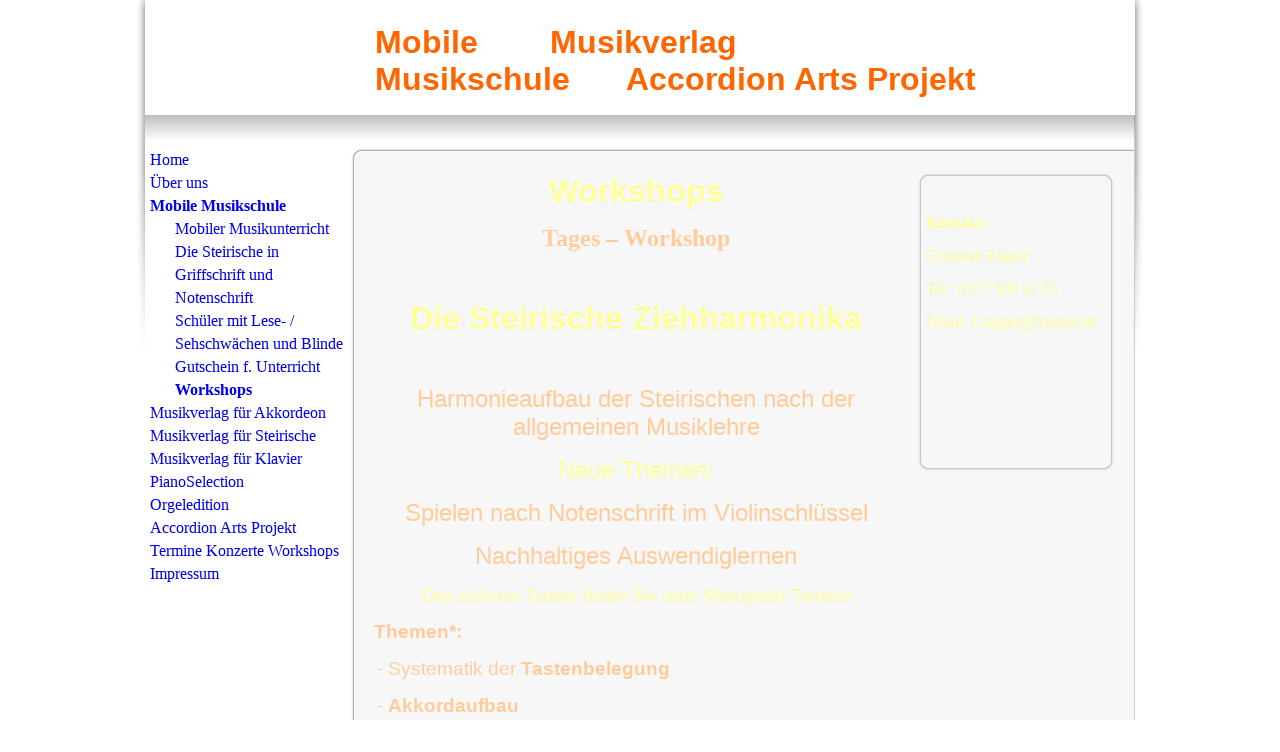

--- FILE ---
content_type: text/html; charset=utf-8
request_url: https://accordion-arts.de/Mobile-Musikschule/Workshops
body_size: 23586
content:
<!DOCTYPE html><html><head><meta http-equiv="Content-Type" content="text/html; charset=UTF-8"><title>Mobiler Musikunterricht für Akkordeon, Steirische, Klavier, Workshop - Workshops</title><meta name="description" content="Musik-Einzelunterricht für Tasteninstrumente per Hausbesuch in München und westlich angrenzenden Landkreisen: Akkordeon, Steirische, Klavier,NEU: Workshop für Steirische!"><meta name="keywords" content="Musikunterricht, zuhause, Musikschule, Akkordeon, Steirische, Ziehharmonika, Harmonika, Knöpferl, Ziach, Klavier, Diatonische, chromatisch, Dachau, München, Fürstenfeldbruck, Starnberg, Aichach, Friedberg, Zuhause, Workshop, Noten            "><link href="https://accordion-arts.de/Mobile-Musikschule/Workshops" rel="canonical"><meta content="Mobiler Musikunterricht für Akkordeon, Steirische, Klavier, Workshop - Workshops" property="og:title"><meta content="website" property="og:type"><meta content="https://accordion-arts.de/Mobile-Musikschule/Workshops" property="og:url"><script>
              window.beng = window.beng || {};
              window.beng.env = {
                language: "en",
                country: "US",
                mode: "deploy",
                context: "page",
                pageId: "000003614508",
                skeletonId: "",
                scope: "HTO01FLQBMEJ",
                isProtected: false,
                navigationText: "Workshops",
                instance: "1",
                common_prefix: "https://homepagedesigner.telekom.de",
                design_common: "https://homepagedesigner.telekom.de/beng/designs/",
                design_template: "oem/cm_ah_023_2",
                path_design: "https://homepagedesigner.telekom.de/beng/designs/data/oem/cm_ah_023_2/",
                path_res: "https://homepagedesigner.telekom.de/res/",
                path_bengres: "https://homepagedesigner.telekom.de/beng/res/",
                masterDomain: "",
                preferredDomain: "",
                preprocessHostingUri: function(uri) {
                  
                    return uri || "";
                  
                },
                hideEmptyAreas: false
              };
            </script><script xmlns="http://www.w3.org/1999/xhtml" src="https://homepagedesigner.telekom.de/cm4all-beng-proxy/beng-proxy.js">;</script><link xmlns="http://www.w3.org/1999/xhtml" rel="stylesheet" href="https://homepagedesigner.telekom.de/.cm4all/e/static/3rdparty/font-awesome/css/font-awesome.min.css"></link><link rel="stylesheet" type="text/css" href="//homepagedesigner.telekom.de/.cm4all/res/static/libcm4all-js-widget/3.89.7/css/widget-runtime.css"/>

<link rel="stylesheet" type="text/css" href="//homepagedesigner.telekom.de/.cm4all/res/static/beng-editor/5.3.130/css/deploy.css"/>

<link rel="stylesheet" type="text/css" href="//homepagedesigner.telekom.de/.cm4all/res/static/libcm4all-js-widget/3.89.7/css/slideshow-common.css"/>

<script src="//homepagedesigner.telekom.de/.cm4all/res/static/jquery-1.7/jquery.js">;</script><script src="//homepagedesigner.telekom.de/.cm4all/res/static/prototype-1.7.3/prototype.js">;</script><script src="//homepagedesigner.telekom.de/.cm4all/res/static/jslib/1.4.1/js/legacy.js">;</script><script src="//homepagedesigner.telekom.de/.cm4all/res/static/libcm4all-js-widget/3.89.7/js/widget-runtime.js">;</script>

<script src="//homepagedesigner.telekom.de/.cm4all/res/static/libcm4all-js-widget/3.89.7/js/slideshow-common.js">;</script>

<script src="//homepagedesigner.telekom.de/.cm4all/res/static/beng-editor/5.3.130/js/deploy.js">;</script>

<script>
                (function() {
                  var mobileAgent = MobileBrowserSwitch.isMobileAgent(navigator.userAgent);
                  if (mobileAgent) {
                    var url = window.location.pathname;
                    if (url.endsWith("/")) {
                      url = url.substring(0, url.length - 1);
                    }
                    if (url.endsWith("/index.php")) {
                      url = url.substring(0, url.length - 10);
                    }
                    if (!/1,auth,8,1$/.test(url) && !/1%2Cauth%2C8%2C1$/.test(url)) {
                      url += "/mobile/";
                      window.location.pathname = url;
                    }
                  }
                })();
              </script><link rel="stylesheet" type="text/css" href="https://homepagedesigner.telekom.de/.cm4all/designs/static/oem/cm_ah_023_2/1671062565.24/css/main.css"><!--$Id: template.xsl 1213 2011-04-19 14:40:32Z haeusler $--><link href="/.cm4all/handler.php/vars.css?v=20250208161542" type="text/css" rel="stylesheet"><style type="text/css">.cm-logo {background-image: url("/.cm4all/sysdb.iproc/keyvisuals/f80adaf526a13284834847a27980dc8a.png/scale_0_0/f80adaf526a13284834847a27980dc8a.png");background-size: auto auto;
background-position: center;
background-repeat: no-repeat;
      }</style><script type="text/javascript">window.cmLogoWidgetId = "CMTOI_cm4all_com_widgets_Logo_17557125";
            window.cmLogoGetCommonWidget = function (){
                return new cm4all.Common.Widget({
            base    : "/Mobile-Musikschule/Workshops",
            session : "",
            frame   : "",
            path    : "CMTOI_cm4all_com_widgets_Logo_17557125"
        })
            };
            window.logoConfiguration = {
                "cm-logo-x" : "45",
        "cm-logo-y" : "0",
        "cm-logo-v" : "2.0",
        "cm-logo-w" : "114",
        "cm-logo-h" : "114",
        "cm-logo-di" : "sys/cm_ah_023_2",
        "cm-logo-u" : "public-service://0/",
        "cm-logo-k" : "/.cm4all/sysdb/keyvisuals/f80adaf526a13284834847a27980dc8a.png",
        "cm-logo-bc" : "",
        "cm-logo-ln" : "",
        "cm-logo-ln$" : "",
        "cm-logo-hi" : false
        ,
        _logoBaseUrl : "\/.cm4all\/sysdb.iproc\/keyvisuals\/f80adaf526a13284834847a27980dc8a.png\/scale_0_0\/",
        _logoPath : "f80adaf526a13284834847a27980dc8a.png"
        };
          jQuery(document).ready(function() {
            var logoElement = jQuery(".cm-logo");
            logoElement.attr("role", "img");
            logoElement.attr("tabindex", "0");
            logoElement.attr("aria-label", "logo");
          });
        </script><link rel="icon" href="data:;base64,iVBORw0KGgo="/><style id="cm_table_styles"></style><style id="cm_background_queries"></style></head><body ondrop="return false;" class=" device-desktop cm-deploy cm-deploy-342 cm-deploy-4x"><div class="cm-background" data-cm-qa-bg="image"></div><div class="cm-background-video" data-cm-qa-bg="video"></div><div class="cm-background-effects" data-cm-qa-bg="effect"></div><div id="page_wrapper" class="clearfix"><div id="page" class="clearfix"><div id="head_wrapper" class="clearfix"><div id="head"><div id="keyvisual" class="cm-kv-0"> </div><div id="logo" class="cm-logo"> </div><div id="header_glossy"> </div><div id="title_wrapper"><h1 style="visibility:visible;"><span style="color: #ff0000;"><span style="font-family: Elsie, sans-serif; color: #ff6600; font-size: xx-large;"><strong><span style="font-family: Verdana, Verdana, Geneva, sans-serif;">Mobile        Musikverlag<em>     </em> </span> </strong></span><span style="font-family: Elsie, sans-serif; color: #ff6600;"><br><span style="font-size: xx-large;"><strong><span style="font-family: Verdana, Verdana, Geneva, sans-serif;">Musikschule</span></strong></span></span><span style="font-family: Elsie, sans-serif;">              </span><span style="color: #ff6600;"><span style="font-family: Verdana, Verdana, Geneva, sans-serif;"><strong><span style="font-size: xx-large;">Accordion Arts Projekt</span></strong></span><span style="font-family: Elsie, sans-serif;">    </span></span><span style="font-family: Elsie, sans-serif;">                             </span></span></h1><h2 style="visibility:visible;">                                                                                                        </h2></div></div></div><div id="breadcrumb"> </div><table id="content_wrapper" cellpadding="0" cellspacing="0" border="0"><tr><td id="content_left_wrapper" valign="top"><div id="cm_navigation"><ul id="cm_mainnavigation"><li id="cm_navigation_pid_3614512"><a title="Home" href="/Home" class="cm_anchor">Home</a></li><li id="cm_navigation_pid_3614511"><a title="Über uns" href="/Ueber-uns" class="cm_anchor">Über uns</a></li><li id="cm_navigation_pid_3614510" class="cm_current cm_has_subnavigation"><a title="Mobile Musikschule" href="/Mobile-Musikschule" class="cm_anchor">Mobile Musikschule</a><ul class="cm_subnavigation" id="cm_subnavigation_pid_3614510"><li id="cm_navigation_pid_3614509"><a title="Mobiler Musikunterricht" href="/Mobile-Musikschule/Mobiler-Musikunterricht" class="cm_anchor">Mobiler Musikunterricht</a></li><li id="cm_navigation_pid_3917316"><a title="Die Steirische in Griffschrift und Notenschrift" href="/Mobile-Musikschule/Die-Steirische-in-Griffschrift-und-Notenschrift" class="cm_anchor">Die Steirische in Griffschrift und Notenschrift</a></li><li id="cm_navigation_pid_4025388"><a title="Schüler mit Lese- / Sehschwächen und Blinde" href="/Mobile-Musikschule/Schueler-mit-Lese-Sehschwaechen-und-Blinde" class="cm_anchor">Schüler mit Lese- / Sehschwächen und Blinde</a></li><li id="cm_navigation_pid_536685"><a title="Gutschein f. Unterricht" href="/Mobile-Musikschule/Gutschein-f-Unterricht" class="cm_anchor">Gutschein f. Unterricht</a></li><li id="cm_navigation_pid_3614508" class="cm_current"><a title="Workshops" href="/Mobile-Musikschule/Workshops" class="cm_anchor">Workshops</a></li></ul></li><li id="cm_navigation_pid_3935916"><a title="Musikverlag für Akkordeon" href="/Musikverlag-fuer-Akkordeon" class="cm_anchor">Musikverlag für Akkordeon</a></li><li id="cm_navigation_pid_4116268"><a title="Musikverlag für Steirische" href="/Musikverlag-fuer-Steirische" class="cm_anchor">Musikverlag für Steirische</a></li><li id="cm_navigation_pid_785136"><a title="Musikverlag für Klavier PianoSelection" href="/Musikverlag-fuer-Klavier-PianoSelection" class="cm_anchor">Musikverlag für Klavier PianoSelection</a></li><li id="cm_navigation_pid_974356"><a title="Orgeledition" href="/Orgeledition" class="cm_anchor">Orgeledition</a></li><li id="cm_navigation_pid_3614505"><a title="Accordion Arts Projekt Termine Konzerte Workshops" href="/Accordion-Arts-Projekt-Termine-Konzerte-Workshops" class="cm_anchor">Accordion Arts Projekt Termine Konzerte Workshops</a></li><li id="cm_navigation_pid_3614503"><a title="Impressum" href="/Impressum" class="cm_anchor">Impressum</a></li></ul></div></td><td width="6"></td><td id="content_main_wrapper" valign="top"><div id="content_main_start"><div class="n01"> </div><div class="n02"> </div><div class="n03"> </div><div class="n04"> </div><div class="n05"> </div></div><div id="content_main_inner_wrapper"><div id="content_main_inner" class="clearfix"><div id="maincontent_wrapper"><div id="maincontent_left_wrapper"><div class="content_main" data-cm-hintable="yes"><h1 style="text-align: center;"><span style="font-family: Verdana, Verdana, Geneva, sans-serif; color: #ffff99; font-size: xx-large;"><strong>Workshops</strong></span></h1><p style="text-align: justify;"><span style="font-size: medium;"> </span></p><p style="text-align: center;"><span style="color: #ffcc99;"><strong><span style="font-size: 18pt;">Tages – Workshop</span></strong></span></p><p><span style="color: #ffcc99;"> </span></p><p><span style="color: #ffcc99;"><strong><span style="font-family: Arial; font-size: 8pt;"> </span></strong></span></p><p style="text-align: center;"><span style="font-family: Kaushan Script, sans-serif; color: #ffff99; font-size: xx-large;"><strong>Die Steirische Ziehharmonika</strong></span></p><p><span style="color: #ffcc99;"> </span></p><p><span style="color: #ffcc99;"><strong><span style="font-family: Arial; font-size: 8pt;"> </span></strong></span></p><p style="text-align: center;"><span style="font-family: Arial; color: #ffcc99; font-size: 18pt;">Harmonieaufbau der Steirischen nach der</span><span style="font-family: Arial; color: #ffcc99; font-size: 18pt;"> allgemeinen Musiklehre <br></span></p><p style="text-align: center;"><span style="font-family: Arial; font-size: 18pt;"><span style="color: #ffff99;">Neue Themen:</span><br></span></p><p style="text-align: center;"><span style="font-family: Arial; color: #ffcc99; font-size: 18pt;">Spielen nach Notenschrift im Violinschlüssel</span></p><p style="text-align: center;"><span style="font-family: Arial; color: #ffcc99; font-size: 18pt;">Nachhaltiges Auswendiglernen</span><br></p><p style="text-align: center;"><span style="color: #ffff99; font-size: large;">Den nächsten Termin finden Sie unter Menüpunkt Termine</span><br></p><p style="text-align: left;"><span style="color: #ffcc99; font-size: large;"><strong><span style="font-family: Arial; font-size: 14pt;">Themen*:</span></strong></span></p><p><span style="color: #ffcc99;"> </span></p><p><span style="font-family: Arial; color: #ffcc99; font-size: 8pt;"> </span><span style="font-family: Arial; color: #ffcc99; font-size: 14pt;">- Systematik der <strong>Tastenbelegung </strong></span><span style="color: #ffcc99; font-size: medium;"> </span></p><p><span style="font-family: Arial; color: #ffcc99; font-size: 8pt;"> </span><span style="font-family: Arial; color: #ffcc99; font-size: 14pt;">- <strong>Akkordaufbau</strong></span><span style="font-family: Arial; color: #ffcc99; font-size: 8pt;"> <br></span></p><p><span style="color: #ffcc99; font-size: medium;"> </span></p><p><span style="font-family: Arial; color: #ffcc99; font-size: 14pt;">- <strong>Harmonische Zusammenhänge</strong> erkennen</span></p><p><span style="color: #ffcc99; font-size: medium;"> </span></p><p style="text-align: justify;"><span style="font-family: Arial; color: #ffcc99; font-size: 8pt;"> </span><span style="font-family: Arial; color: #ffcc99; font-size: 14pt;">- <strong>Griffschrift</strong> schneller erfassen und richtig umsetzen</span></p><p style="text-align: justify;"><span style="font-family: Arial; color: #ffcc99; font-size: 14pt;">- <strong>Notenschrift</strong> lernen und spielen</span></p><p style="text-align: justify;"><span style="font-family: Arial; color: #ffcc99; font-size: 14pt;">- <strong>Auswendig Spielen </strong>richtig und nachhaltig lernen</span></p><p style="text-align: justify;"><span style="font-family: Arial; color: #ffcc99; font-size: 14pt;">- <strong>Lern- und Übetechniken</strong></span></p><p style="text-align: justify;"><span style="font-family: Arial; color: #ffcc99; font-size: 14pt;"><strong>- Moll-Akkorde auf der Steirischen</strong><br></span> </p><p style="text-align: justify;"><span style="font-family: Arial; color: #ffcc99; font-size: 10pt;">  </span><span style="font-family: Arial; color: #ffcc99; font-size: 14pt;">Die jeweiligen Themenkomplexe werden u. a. anhand von Klangbeispielen erklärt und exemplarische <strong>Musikstücke gemeinsam erarbeitet.</strong></span> </p><p style="text-align: justify;"><span style="font-family: Arial; color: #ffcc99; font-size: 8pt;"> </span><span style="color: #ffcc99;"><strong><span style="font-family: Arial; font-size: 14pt;">Was Sie mitbringen sollten:</span></strong><span style="font-family: Arial; font-size: 14pt;"> <strong>Grundkenntnisse</strong> im Spiel auf der Steirischen, ein eigenes <strong>Instrument</strong>, <strong>Notenständer</strong>, <strong>Schreibutensilien</strong></span></span> </p><p style="text-align: justify;"><span style="font-family: Arial; color: #ffcc99; font-size: 14pt;"> und <strong>gute Laune</strong>. </span></p><div style="text-align: justify;"><span style="color: #ffcc99;">  </span></div><p style="text-align: justify;"><span style="color: #ffcc99;"><strong><span style="font-family: Arial; font-size: 14pt;">Referent: Christian Zagler, Musiklehrer für Tastenistrumente, Unterweikertshofen</span></strong></span></p><p><span style="color: #ffcc99;"> </span></p><p style="text-align: justify;"><span style="font-family: Arial; color: #ffcc99; font-size: 8pt;"> </span><span style="color: #ffcc99;"><strong><span style="font-family: Arial; font-size: 14pt;">Ort</span></strong><span style="font-family: Arial; font-size: 14pt;">:  KLVHS, Bildungszentrum am Petersberg, 85253 Erdweg.</span></span> </p><p style="text-align: justify;"><span style="color: #ffcc99;"><strong><span style="font-family: Arial; font-size: 14pt;">Zeit*</span></strong><span style="font-family: Arial; font-size: 14pt;">: 09:00 - 17:30 Uhr, dazwischen mehrere ausreichende Pausen. </span></span></p><p><span style="color: #ffcc99;"> </span></p><p style="text-align: justify;"><span style="font-family: Arial; color: #ffcc99; font-size: 8pt;"> </span><span style="font-family: Arial; color: #ffcc99; font-size: 14pt;"><strong>Workshop-Tagespauschale</strong> pro Teilnehmer : 98,-- €;</span> </p><p style="text-align: justify;"><strong><span style="font-family: Arial; font-size: 14pt;"><span style="font-family: Arial; color: #ffcc99; font-size: 14pt;">inkl. </span><span style="color: #ffcc99;">gemeinsames Mittagessen und Kaffee/Kuchen am Nachmittag. </span><br></span></strong></p><p style="text-align: justify;"><strong><span style="font-family: Arial; color: #ff0000; font-size: x-large;"><span style="color: #ffff99;">Anmeldung unter Kontaktdaten s. oben</span> <br></span></strong></p><p style="text-align: justify;"><span style="color: #ffcc99; font-size: medium;">Um einen hochwertigen Lernerfolg zu garantieren, ist die Teilnehmerzahl begrenzt. Deshalb: rechtzeitig anmelden. Die Anmeldung ist erst mit Zahlungseingang der Tagespauschale gültig und verbindlich. </span></p><p style="text-align: justify;"><span style="color: #ffcc99; font-size: medium;"> </span></p><p style="text-align: justify;"><span style="color: #ffcc99; font-size: medium;">------------------------------------------------------------------------</span><span style="color: #ffcc99; font-size: medium;">*anlaßbezogene Änderungen während des Tagesablaufes vorbehalten.</span> </p><div id="cm_bottom_clearer" style="clear: both;" contenteditable="false"></div></div></div><div id="maincontent_right_wrapper"><div id="maincontent_right_start"><div class="x01"> </div><div class="x02"> </div><div class="x03"> </div><div class="x04"> </div></div><div id="content_right"><div id="content_right_inner"><div class="content_sidebar"><div id="widgetbar_page_1" data-cm-hintable="yes"><p> </p></div><div id="widgetbar_site_1" data-cm-hintable="yes"><p><span style="color: #ffff99;"><strong>Kontakt:</strong></span></p><p><span style="color: #ffff99;">Christian Zagler</span></p><p><span style="color: #ffff99;">Tel.: 0171 500 31 55</span></p><p><span style="color: #ffff99;">Email: c.zagler@freenet.de<br></span></p><p><br></p></div><div id="widgetbar_page_2" data-cm-hintable="yes"><p> </p></div><div id="widgetbar_site_2" data-cm-hintable="yes"><p> </p></div> 
				    		    			    </div></div></div><div id="content_right_end"><div class="x04"> </div><div class="x03"> </div><div class="x02"> </div><div class="x01"> </div></div></div></div></div></div><div id="content_main_end"><div class="n01"> </div><div class="n02"> </div><div class="n03"> </div><div class="n04"> </div><div class="n05"> </div></div></td></tr></table><div id="footer_wrapper"><div id="footer" data-cm-hintable="yes"> </div></div></div></div><div class="cm_widget_anchor"><a name="TKOMSI_cm4all_com_widgets_CookiePolicy_20953057" id="widgetanchor_TKOMSI_cm4all_com_widgets_CookiePolicy_20953057"><!--cm4all.com.widgets.CookiePolicy--></a></div><script data-tracking="true" data-cookie-settings-enabled="false" src="https://homepagedesigner.telekom.de/.cm4all/widgetres.php/cm4all.com.widgets.CookiePolicy/show.js?v=3.3.29" defer="defer" id="cookieSettingsScript"></script><noscript ><div style="position:absolute;bottom:0;" id="statdiv"><img alt="" height="1" width="1" src="https://homepagedesigner.telekom.de/.cm4all/_pixel.img?site=1642587-wNwsv3Sy&amp;page=pid_3614508&amp;path=%2FMobile-Musikschule%2FWorkshops&amp;nt=Workshops"/></div></noscript><script  type="text/javascript">//<![CDATA[
            document.body.insertAdjacentHTML('beforeend', '<div style="position:absolute;bottom:0;" id="statdiv"><img alt="" height="1" width="1" src="https://homepagedesigner.telekom.de/.cm4all/_pixel.img?site=1642587-wNwsv3Sy&amp;page=pid_3614508&amp;path=%2FMobile-Musikschule%2FWorkshops&amp;nt=Workshops&amp;domain='+escape(document.location.hostname)+'&amp;ref='+escape(document.referrer)+'"/></div>');
        //]]></script><script type="application/x-cm4all-cookie-consent" data-code=""></script><div style="display: none;" id="keyvisualWidgetVideosContainer"></div><style type="text/css">.cm-kv-0 {
background-color: ;
background-image: url("/.cm4all/sysdb.iproc/keyvisuals/fccccb2ef1a940cb452758974798619e.jpg/scale_0_0/fccccb2ef1a940cb452758974798619e.jpg");
background-position: 0px -626px;
background-size: 990px 990px;
background-repeat: no-repeat;
}
</style><style type="text/css">
			#keyvisual {
				overflow: hidden;
			}
			.kv-video-wrapper {
				width: 100%;
				height: 100%;
				position: relative;
			}
			</style><script type="text/javascript">
				jQuery(document).ready(function() {
					function moveTempVideos(slideshow, isEditorMode) {
						var videosContainer = document.getElementById('keyvisualWidgetVideosContainer');
						if (videosContainer) {
							while (videosContainer.firstChild) {
								var div = videosContainer.firstChild;
								var divPosition = div.className.substring('cm-kv-0-tempvideo-'.length);
								if (isEditorMode && parseInt(divPosition) > 1) {
									break;
								}
								videosContainer.removeChild(div);
								if (div.nodeType == Node.ELEMENT_NODE) {
									var pos = '';
									if (slideshow) {
										pos = '-' + divPosition;
									}
									var kv = document.querySelector('.cm-kv-0' + pos);
									if (kv) {
										if (!slideshow) {
											var wrapperDiv = document.createElement("div"); 
											wrapperDiv.setAttribute("class", "kv-video-wrapper");
											kv.insertBefore(wrapperDiv, kv.firstChild);
											kv = wrapperDiv;
										}
										while (div.firstChild) {
											kv.appendChild(div.firstChild);
										}
										if (!slideshow) {
											break;
										}
									}
								}
							}
						}
					}

					function kvClickAction(mode, href) {
						if (mode == 'internal') {
							if (!window.top.syntony || !/_home$/.test(window.top.syntony.bifmState)) {
								window.location.href = href;
							}
						} else if (mode == 'external') {
							var a = document.createElement('a');
							a.href = href;
							a.target = '_blank';
							a.rel = 'noreferrer noopener';
							a.click();
						}
					}

					var keyvisualElement = jQuery("[cm_type=keyvisual]");
					if(keyvisualElement.length == 0){
						keyvisualElement = jQuery("#keyvisual");
					}
					if(keyvisualElement.length == 0){
						keyvisualElement = jQuery("[class~=cm-kv-0]");
					}
				
						keyvisualElement.attr("role", "img");
						keyvisualElement.attr("tabindex", "0");
						keyvisualElement.attr("aria-label", "hauptgrafik");
					
					moveTempVideos(false, false);
					var video = document.querySelector('#keyvisual video');
					if (video) {
						video.play();
					}
				
			});
		</script></body></html>
